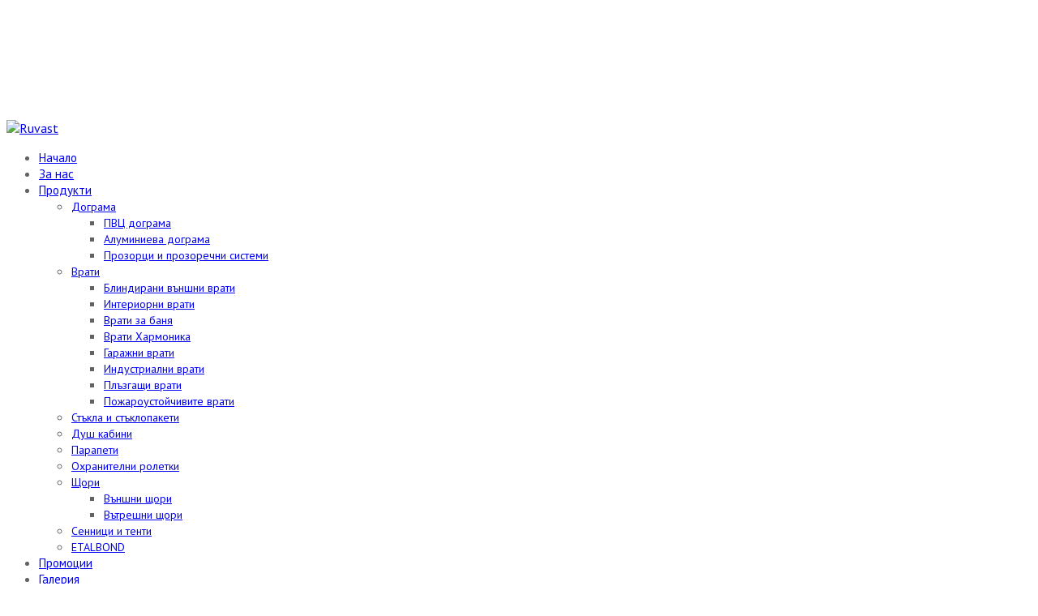

--- FILE ---
content_type: text/html; charset=utf-8
request_url: http://ruvast.eu/index.php/bg/projects/garagni-vrati-galeria
body_size: 23404
content:

<!DOCTYPE html>
<html xmlns="http://www.w3.org/1999/xhtml" xml:lang="bg-bg" lang="bg-bg" >
<head>
  
	    
   
    <meta name="viewport" content="width=device-width, initial-scale=1.0"/>  
    	<base href="http://ruvast.eu/index.php/bg/projects/garagni-vrati-galeria" />
	<meta http-equiv="content-type" content="text/html; charset=utf-8" />
	<meta name="author" content="Super User" />
	<meta name="generator" content="Joomla! - Open Source Content Management" />
	<title>Ruvast - Гаражни врати</title>
	<link href="/templates/as002059/css/bootstrap.css" rel="stylesheet" type="text/css" />
	<link href="/templates/as002059/css/tmpl.default.css" rel="stylesheet" type="text/css" />
	<link href="/templates/as002059/css/media.1024.css" rel="stylesheet" type="text/css" />
	<link href="/templates/as002059/css/media.980.css" rel="stylesheet" type="text/css" />
	<link href="/templates/as002059/css/media.768.css" rel="stylesheet" type="text/css" />
	<link href="/templates/as002059/css/media.480.css" rel="stylesheet" type="text/css" />
	<link href="http://ruvast.eu/modules/mod_as_menu/css/ext.default.css" rel="stylesheet" type="text/css" />
	<link href="/media/widgetkit/wk-styles-e20519f6.css" rel="stylesheet" type="text/css" id="wk-styles-css" />
	<script src="/media/jui/js/jquery.min.js" type="text/javascript"></script>
	<script src="/media/jui/js/jquery-noconflict.js" type="text/javascript"></script>
	<script src="/media/jui/js/jquery-migrate.min.js" type="text/javascript"></script>
	<script src="/media/system/js/caption.js" type="text/javascript"></script>
	<script src="/media/jui/js/bootstrap.js" type="text/javascript"></script>
	<script src="/templates/as002059/js/jquery.isotope.min.js" type="text/javascript"></script>
	<script src="/templates/as002059/js/touch.gallery.js" type="text/javascript"></script>
	<script src="/templates/as002059/js/scripts.js" type="text/javascript"></script>
	<script src="http://ruvast.eu/modules/mod_as_menu/js/script.js" type="text/javascript"></script>
	<script src="http://ruvast.eu/modules/mod_as_menu/js/jquery.mobilemenu.js" type="text/javascript"></script>
	<script src="http://ruvast.eu/modules/mod_as_menu/js/jquery.hovermenu.js" type="text/javascript"></script>
	<script src="/media/widgetkit/uikit-ef21e61e.js" type="text/javascript"></script>
	<script src="/media/widgetkit/wk-scripts-cfc26f69.js" type="text/javascript"></script>
	<script type="text/javascript">
jQuery(window).on('load',  function() {
				new JCaption('img.caption');
			});jQuery.noConflict()
	</script>


	
<!--[if lte IE 8]>
	<script src="/templates/as002059/js/ie8/warning.js"></script>
	<script>window.onload=function(){e("/templates/as002059/js/ie8/")}</script>
<![endif]-->


<link href='http://fonts.googleapis.com/css?family=PT+Sans&subset=latin,cyrillic' rel='stylesheet' type='text/css'><style type="text/css">



body
{
	font-family: 'PT Sans', Arial, serif !important;	font-size: 16px;	color: #626262;}

a
{
	}

a:hover,
a.selected
{
	}


/**************************************************************************************/
/*   Forms																			  */


input,
button,
select,
textarea
{
	font-family: 'PT Sans', Arial, serif !important;}


/**************************************************************************************/
/*   Headings and Titles															  */


h1,
h2,
h3,
h4,
h5
{
    font-family: 'PT Sans', Arial, serif !important;}

h1
{
		}

h2
{
		}

h3
{
			
}

h4
{
			
}

h5
{
			
}


/**************************************************************************************/
/*   Lists																			  */


.categories-module li a,
.archive-module li a
{
	}

.categories-module li a:hover,
.archive-module li a:hover
{
	}


/**************************************************************************************/
/*   Buttons																		  */


a.btn,
a.readmore,
.btn_info,
.btn-info,
.btn-group button.btn,
.mod-newsflash a.readmore,
.btn-primary,
.btn_primary,
.contentpane .button
{
			

	}

a.btn:hover,
.btn_info:hover,
.btn-info:hover,
.btn_info:active,
.btn-info:active,
.btn_info.active,
.btn-info.active,
.btn_info.disabled,
.btn-info.disabled,
.btn_info[disabled],
.btn-info[disabled],
.btn-primary:hover,
.btn_primary:hover,
.btn-primary:active,
.btn_primary:active,
.btn-primary.active,
.btn_primary.active,
.btn-primary.disabled,
.btn_primary.disabled,
.btn-primary[disabled],
.btn_primary[disabled],
.mod-newsflash a.readmore:hover,
.contentpane .button:hover
{
				
}


/**************************************************************************************/
/*   Header Row		  																  */


#header-row
{
	background-color: #;
	background-image: -moz-linear-gradient(top, #, #);
	background-image: -webkit-gradient(linear, 0 0, 0 100%, from(#), to(#));
	background-image: -webkit-linear-gradient(top, #, #);
	background-image: -o-linear-gradient(top, #, #);
	background-image: linear-gradient(to bottom, #, #);
}

#header-row .moduletable.call-now
{
	}

#header-row .moduletable.call-now div
{
    font-family: 'PT Sans', Arial, serif !important;}

#header-row .logo
{
	float: left;
	line-height: 60px;
	min-width: 240px;
}

#header-row .logo,
#header-row .logo a,
#header-row .logo a:hover
{
	font-family: 'PT Sans', Arial, serif !important;	font-size: 48px;	font-style: normal;	font-weight: bold;	color: 363636;}

#header-row .logo span.slogan
{
	left: 5px;
	top: 0px;
	font-family: 'PT Sans', Arial, serif !important;	font-size: 12px;	font-style: normal;	font-weight: normal;		
}


/**************************************************************************************/
/*   Footer
/**************************************************************************************/
/**************************************************************************************/


#footer-row ul.nav li a
{
	}

#footer-row ul.nav li a:hover
{
	}

#copyright-menu li a,
#copyright-menu li.current a,
#copyright-menu li.active a
{
	}

#copyright-menu li a:hover
{
	}


</style>
    <link rel="stylesheet" href="/templates/as002059/css/ext.asmenu.css" type="text/css" />
    <link rel="stylesheet" href="/templates/as002059/css/ext.artslider.css" type="text/css" />
    <link rel="stylesheet" href="/templates/as002059/css/ext.phocagallery.css" type="text/css" />
    <link rel="stylesheet" href="/templates/as002059/css/style.custom.css" type="text/css" />
    
      
</head>

<body class="com_content view-article task- itemid-259 body__">
<div class="wrapper">
	    <div class="wrapper-inner" style="padding-top: 140px;">
        <!-- <div class="wrapper-inner"> --> 
		<!-- HEADER ~~~~~~~~~~~~~~~~~~~~~~~~~~~~~~~~~~~~~~~~~~~~~~~~~~~~~~~~~~~~~~~~~~~~~~~~~~~~~~~~  -->    
		            
        <div id="header-row">
        	<div class="wrapper">
                <div class="container">
                    <div class="row">
                        <header>
                            <div id="logo" class="span4">
                                                                <a href="/">
                                    <img src="http://ruvast.eu/images/ne_pipai/ruvast11.png" alt="Ruvast" />
                                </a>
                                                            
                            </div>
														                            <div class="moduletable navigation  span8"><div class="moduletable-wrapper">

<style type="text/css">

#as-menu,
#as-menu ul.as-menu ul
{
	background-color: #;
	border-radius: 0px;
	
	}

#as-menu ul.as-menu > li > a,
#as-menu ul.as-menu > li > span
{
	font-size: 15px;
	2px;	font-family: 'PT Sans', Arial, serif !important;	color: #;
}

#as-menu ul.as-menu > li.active > a,
#as-menu ul.as-menu > li.asHover > a,
#as-menu ul.as-menu > li.current > a,
#as-menu ul.as-menu > li.active > span,
#as-menu ul.as-menu > li.asHover > span,
#as-menu ul.as-menu > li.current > span,
#as-menu ul.as-menu > li > a:hover,
#as-menu ul.as-menu > li > span:hover,
#as-menu ul.as-menu ul li a:hover,
#as-menu ul.as-menu ul li span:hover,
#as-menu ul.as-menu ul li.active > a,
#as-menu ul.as-menu ul li.asHover > a,
#as-menu ul.as-menu ul li.active > span,
#as-menu ul.as-menu ul li.asHover > span
{
	color: #;
}

#as-menu ul.as-menu ul
{
	width: 232px;
	-webkit-border-radius: 0px;
	-moz-border-radius: 0px;
	border-radius: 0px;	
	-webkit-border-bottom-right-radius: 0px;
	-moz-border-radius-bottomright: 0px;
	border-bottom-right-radius: 0px;
	-webkit-border-bottom-left-radius: 0px;
	-moz-border-radius-bottomleft: 0px;
	border-bottom-left-radius: 0px;
}

#as-menu ul.as-menu ul li a,
#as-menu ul.as-menu ul li span
{
	font-size: 14px;
	2px;	font-family: 'PT Sans', Arial, serif !important;	color: #;
}

#as-menu ul.as-menu li li:hover ul,
#as-menu ul.as-menu li li.asHover ul,
#as-menu ul.as-menu li li li:hover ul,
#as-menu ul.as-menu li li li.asHover ul
{
	left: 232px;
}


</style>
<!--[if (gt IE 9)|!(IE)]><!-->
<script type="text/javascript">
    jQuery(function(){
        jQuery('.as-menu').mobileMenu({});
    })
</script>
<!--<![endif]-->


<div id="as-menu" class="menu-wrapper">
	
    <ul class="as-menu "  >
    
    <li class="item-101"><a class="home"  href="/index.php/bg/" >Начало</a></li><li class="item-169"><a  href="/index.php/bg/za-nas" >За нас</a></li><li class="item-171 deeper parent"><a  href="/index.php/bg/" >Продукти</a><ul><li class="item-246 deeper parent"><a  href="/index.php/bg/produkti/dograma-2" >Дограма</a><ul><li class="item-181"><a  href="/index.php/bg/produkti/dograma-2/pvc-dograma" >ПВЦ дограма</a></li><li class="item-182"><a  href="/index.php/bg/produkti/dograma-2/aluminieva-dograma" >Алуминиева дограма</a></li><li class="item-183"><a  href="/index.php/bg/produkti/dograma-2/prozorci" >Прозорци и прозоречни системи</a></li></ul></li><li class="item-116 deeper parent"><a  href="/index.php/bg/produkti/vrati" >Врати</a><ul><li class="item-173"><a  href="/index.php/bg/produkti/vrati/blindirani-vynshni-vrati" >Блиндирани външни врати</a></li><li class="item-174"><a  href="/index.php/bg/produkti/vrati/interiorni-vrati" >Интериорни врати</a></li><li class="item-175"><a  href="/index.php/bg/produkti/vrati/vrati-za-banq" >Врати за баня</a></li><li class="item-176"><a  href="/index.php/bg/produkti/vrati/vrati-harmonika" >Врати Хармоника</a></li><li class="item-177"><a  href="/index.php/bg/produkti/vrati/garagni-vrati" >Гаражни врати</a></li><li class="item-178"><a  href="/index.php/bg/produkti/vrati/industrialni-vrati" >Индустриални врати</a></li><li class="item-179"><a  href="/index.php/bg/produkti/vrati/plyzgashti-vrati" >Плъзгащи врати</a></li><li class="item-180"><a  href="/index.php/bg/produkti/vrati/pogaroustoichivi-vrati" >Пожароустойчивите врати</a></li></ul></li><li class="item-184"><a  href="/index.php/bg/produkti/stykla" >Стъкла и стъклопакети</a></li><li class="item-185"><a  href="/index.php/bg/produkti/dush-kabini" >Душ кабини</a></li><li class="item-186"><a  href="/index.php/bg/produkti/parapeti" >Парапети</a></li><li class="item-251"><a  href="/index.php/bg/produkti/2016-04-16-11-49-21" >Охранителни ролетки</a></li><li class="item-247 deeper parent"><a  href="/index.php/bg/produkti/shtori1" >Щори</a><ul><li class="item-188"><a  href="/index.php/bg/produkti/shtori1/vytreshni-shtori" >Външни щори</a></li><li class="item-189"><a  href="/index.php/bg/produkti/shtori1/vytreshnishtori" >Вътрешни щори</a></li></ul></li><li class="item-245"><a  href="/index.php/bg/produkti/sennici" >Сенници и тенти</a></li><li class="item-268"><a  href="/index.php/bg/produkti/etalbond" >ETALBOND</a></li></ul></li><li class="item-170"><a  href="/index.php/bg/promocii" >Промоции</a></li><li class="item-115 active deeper parent"><a  href="/index.php/bg/projects" >Галерия</a><ul><li class="item-248"><a  href="/index.php/bg/projects/galeria-blindirani-vrati" >Блиндирани врати</a></li><li class="item-249"><a  href="/index.php/bg/projects/galeria-interiorni-vrati" >Интериорни врати</a></li><li class="item-255"><a  href="/index.php/bg/projects/pvc-dograma-galeria" >ПВЦ дограма</a></li><li class="item-256"><a  href="/index.php/bg/projects/aluminieva-dograma-galeria" >Алуминиева дограма</a></li><li class="item-257"><a  href="/index.php/bg/projects/vrati-za-banq-galeria" >Врати за баня</a></li><li class="item-258"><a  href="/index.php/bg/projects/vrati-harmonika-galeria" >Врати хармоника</a></li><li class="item-259 current active"><a  href="/index.php/bg/projects/garagni-vrati-galeria" >Гаражни врати</a></li><li class="item-260"><a  href="/index.php/bg/projects/interiorni-vrati-galeria" >Индустриални врати</a></li><li class="item-261"><a  href="/index.php/bg/projects/pogaroustoichivi-vrati-galeria" >Противопожарни врати</a></li><li class="item-262"><a  href="/index.php/bg/projects/ohranitelni-roletki-galeria" >Охранителни ролетки</a></li><li class="item-263"><a  href="/index.php/bg/projects/dush-kabini-galeria" >Душ кабини</a></li><li class="item-264"><a  href="/index.php/bg/projects/parapeti-galeria" >Парапети</a></li><li class="item-265"><a  href="/index.php/bg/projects/vytreshni-shtori-galeria" >Външни щори</a></li><li class="item-266"><a  href="/index.php/bg/projects/vytreshni-shtor-galeriai" >Вътрешни щори</a></li><li class="item-267"><a  href="/index.php/bg/projects/sennici-galeria" >Сенници и тенти</a></li></ul></li><li class="item-168"><a  href="/index.php/bg/vajno-da-znaete" >Важно да знаете</a></li><li class="item-117"><a  href="/index.php/bg/contacts" >Контакти</a></li>    </ul>
</div>


<script type="text/javascript">
	jQuery(function(){
		jQuery('ul.as-menu').asmenu({
			hoverClass:    'asHover',         
		    pathClass:     'overideThisToUse',
		    pathLevels:    1,    
		    delay:         500, 
		    speed:         'normal',   
		    autoArrows:    false, 
		    dropShadows:   true, 
		    disableHI:     false, 
		    onInit:        function(){},
		    onBeforeShow:  function(){},
		    onShow:        function(){},
		    onHide:        function(){}
		});
	});
</script></div></div>
							                        </header>
                    </div>
                </div>
            </div>
        </div>
    
		
		                            
            
        		<!-- END OF HEADER ~~~~~~~~~~~~~~~~~~~~~~~~~~~~~~~~~~~~~~~~~~~~~~~~~~~~~~~~~~~~~~~~~~~~~~~~~~~~~~~~~~~~~~ -->        
    
	    <!-- CONTENT ~~~~~~~~~~~~~~~~~~~~~~~~~~~~~~~~~~~~~~~~~~~~~~~~~~~~~~~~~~~~~~~~~~~~~~~~~~~~~~~~~~~~~~~~~~~~ -->
        <div id="content-row">
            <div class="container">
                <div class="content-inner row">
                
                    <!-- COLUMN LEFT ~~~~~~~~~~~~~~~~~~~~~~~~~~~~~~~~~~~~~~~~~~~~~~~~~~~~~~~~~~~~~~~~~~~~~~~~~~~~~~~~~ -->
                                        <!-- END OF COlUMN LEFT ~~~~~~~~~~~~~~~~~~~~~~~~~~~~~~~~~~~~~~~~~~~~~~~~~~~~~~~~~~~~~~~~~~~~~~~~~~ -->
                            
                    <!-- COLUMN MAIN ~~~~~~~~~~~~~~~~~~~~~~~~~~~~~~~~~~~~~~~~~~~~~~~~~~~~~~~~~~~~~~~~~~~~~~~~~~~~~~~~~ -->                
                    <div id="component" class="span12">
                
                                                                    
                        <div id="system-message-container">
	</div>

                        <div class="page-item page-item__">

					

		<div class="item_header">
		<h2 class="item_title">
										ГАРАЖНИ ВРАТИ					</h2>
	</div>
	
		
		
			
	

		
	<div class="item_fulltext"><p>

<div class="uk-grid-width-1-1 uk-grid-width-large-1-3 uk-grid-width-xlarge-1-3 uk-grid uk-grid-match " data-uk-grid-match="{target:'> div > .uk-panel', row:true}" data-uk-grid-margin  data-uk-scrollspy="{cls:'uk-animation-fade uk-invisible', target:'> div > .uk-panel', delay:300}">

    
    <div>
    
<div class="uk-panel uk-invisible">

    <div class="uk-panel-teaser">

        <figure class="uk-overlay uk-overlay-hover ">

            <img src="/media/widgetkit/1-bd81f55e6bb1ec73583df2b79b95d82a.jpg" class="uk-overlay-scale" alt="1" width="400" height="300">
            
                        <div class="uk-overlay-panel uk-overlay-background uk-overlay-fade"></div>
            
                            <div class="uk-overlay-panel uk-overlay-icon uk-overlay-fade"></div>
            
                                                                        <a class="uk-position-cover" href="/images/garagni-vrati-galeria/1.jpg" data-lightbox-type="image" data-uk-lightbox="{group:'.wk-1dcf'}" ></a>
                                                
        </figure>

    </div>

    
                <h3 class="uk-panel-title uk-margin-bottom-remove">1</h3>
        
        
    
</div>
    </div>

        
    <div>
    
<div class="uk-panel uk-invisible">

    <div class="uk-panel-teaser">

        <figure class="uk-overlay uk-overlay-hover ">

            <img src="/media/widgetkit/2-05e6843db4a67c1cae0ced2a0926c075.jpg" class="uk-overlay-scale" alt="2" width="400" height="300">
            
                        <div class="uk-overlay-panel uk-overlay-background uk-overlay-fade"></div>
            
                            <div class="uk-overlay-panel uk-overlay-icon uk-overlay-fade"></div>
            
                                                                        <a class="uk-position-cover" href="/images/garagni-vrati-galeria/2.jpg" data-lightbox-type="image" data-uk-lightbox="{group:'.wk-1dcf'}" ></a>
                                                
        </figure>

    </div>

    
                <h3 class="uk-panel-title uk-margin-bottom-remove">2</h3>
        
        
    
</div>
    </div>

        
    <div>
    
<div class="uk-panel uk-invisible">

    <div class="uk-panel-teaser">

        <figure class="uk-overlay uk-overlay-hover ">

            <img src="/media/widgetkit/3-a812810710ef9fd5ffb07da3b4223c12.jpg" class="uk-overlay-scale" alt="3" width="400" height="300">
            
                        <div class="uk-overlay-panel uk-overlay-background uk-overlay-fade"></div>
            
                            <div class="uk-overlay-panel uk-overlay-icon uk-overlay-fade"></div>
            
                                                                        <a class="uk-position-cover" href="/images/garagni-vrati-galeria/3.jpg" data-lightbox-type="image" data-uk-lightbox="{group:'.wk-1dcf'}" ></a>
                                                
        </figure>

    </div>

    
                <h3 class="uk-panel-title uk-margin-bottom-remove">3</h3>
        
        
    
</div>
    </div>

        
    <div>
    
<div class="uk-panel uk-invisible">

    <div class="uk-panel-teaser">

        <figure class="uk-overlay uk-overlay-hover ">

            <img src="/media/widgetkit/4-8405ca801484b03124e7d5066633b8d0.jpg" class="uk-overlay-scale" alt="4" width="400" height="300">
            
                        <div class="uk-overlay-panel uk-overlay-background uk-overlay-fade"></div>
            
                            <div class="uk-overlay-panel uk-overlay-icon uk-overlay-fade"></div>
            
                                                                        <a class="uk-position-cover" href="/images/garagni-vrati-galeria/4.jpg" data-lightbox-type="image" data-uk-lightbox="{group:'.wk-1dcf'}" ></a>
                                                
        </figure>

    </div>

    
                <h3 class="uk-panel-title uk-margin-bottom-remove">4</h3>
        
        
    
</div>
    </div>

    
</div>

</p> </div>

	
						 </div>

                    
                                                
                    </div>
        			<!-- END OF COLUMN MAIN ~~~~~~~~~~~~~~~~~~~~~~~~~~~~~~~~~~~~~~~~~~~~~~~~~~~~~~~~~~~~~~~~~~~~~~~~~~~~~~~~ -->
    
			        <!-- COLUMN RIGHT ~~~~~~~~~~~~~~~~~~~~~~~~~~~~~~~~~~~~~~~~~~~~~~~~~~~~~~~~~~~~~~~~~~~~~~~~~~~~~~~~~~ -->                    
                                        <!-- END OF COLUMN RIGHT ~~~~~~~~~~~~~~~~~~~~~~~~~~~~~~~~~~~~~~~~~~~~~~~~~~~~~~~~~~~~~~~~~~~~~~~~~~ -->
                </div>
            </div>
        </div>
                
                
                
                
        
    </div>
</div>

    <!-- FOOTER ~~~~~~~~~~~~~~~~~~~~~~~~~~~~~~~~~~~~~~~~~~~~~~~~~~~~~~~~~~~~~~~~~~~~~~~~~~~~~~~~~~~~~~~~~~~~ -->
    <div id="footer">
    	        <div id="footer-row">
            <div class="container">
                <div class="row">
					                    <div class="footer-row-1">
                  		<div class="moduletable contactus  span4"><div class="moduletable-wrapper"><h3 class="module_title ">Контакти</h3>

<div class="mod-custom mod-custom__contactus"  >
	<h4><span class="icon-phone">   +359 879 107 272</span></h4>
<h4><span class="icon-phone">   +359 878 211 858 </span></h4>
<h4><span class="icon-phone">   +359 893 384 996</span></h4></div>
</div></div><div class="moduletable social  span4"><div class="moduletable-wrapper"><h3 class="module_title ">Последвайте ни</h3><div class="mod-menu">
	<ul class="nav menu ">
	<li class="item-119"><a class="icon-facebook" href="https://www.facebook.com/ruvast" ><img src="/images/sampledata/asimage/blank.gif" alt="Facebook" /></a></li></ul>
</div>
</div></div><div class="moduletable contactus  span4"><div class="moduletable-wrapper"><h3 class="module_title ">Адрес и e-mail</h3>

<div class="mod-custom mod-custom__contactus"  >
	<h4>гр. Казанлък, бул. „Княз Александър Батенберг“ №21</h4>
<h4><span class="icon-mail"> e-mail:  ruvast@mail.bg</span></h4></div>
</div></div>
                    </div>
                    										
                </div>
            </div>
        </div>
                    
        <div id="copyright-row">
            <div class="container">
            	<div id="trademark">
                    Copyright &copy; 2026 Ruvast						
                </div>
				<div id="copyright-menu" class="row">
                    
                </div>
                <div id="copyright-menu" class="row">
				                    
					
                </div>
            </div>
        </div>
		<div class="footer-map">
					</div>
    </div>
	<!-- END OF FOOTER ~~~~~~~~~~~~~~~~~~~~~~~~~~~~~~~~~~~~~~~~~~~~~~~~~~~~~~~~~~~~~~~~~~~~~~~~~~~~~~~~~~~~~~~~~~~~ -->    
    
        <div id="back-top">
    	<a href="#"><span></span></a>
    </div>
        
        
            
    
</body>
</html>
